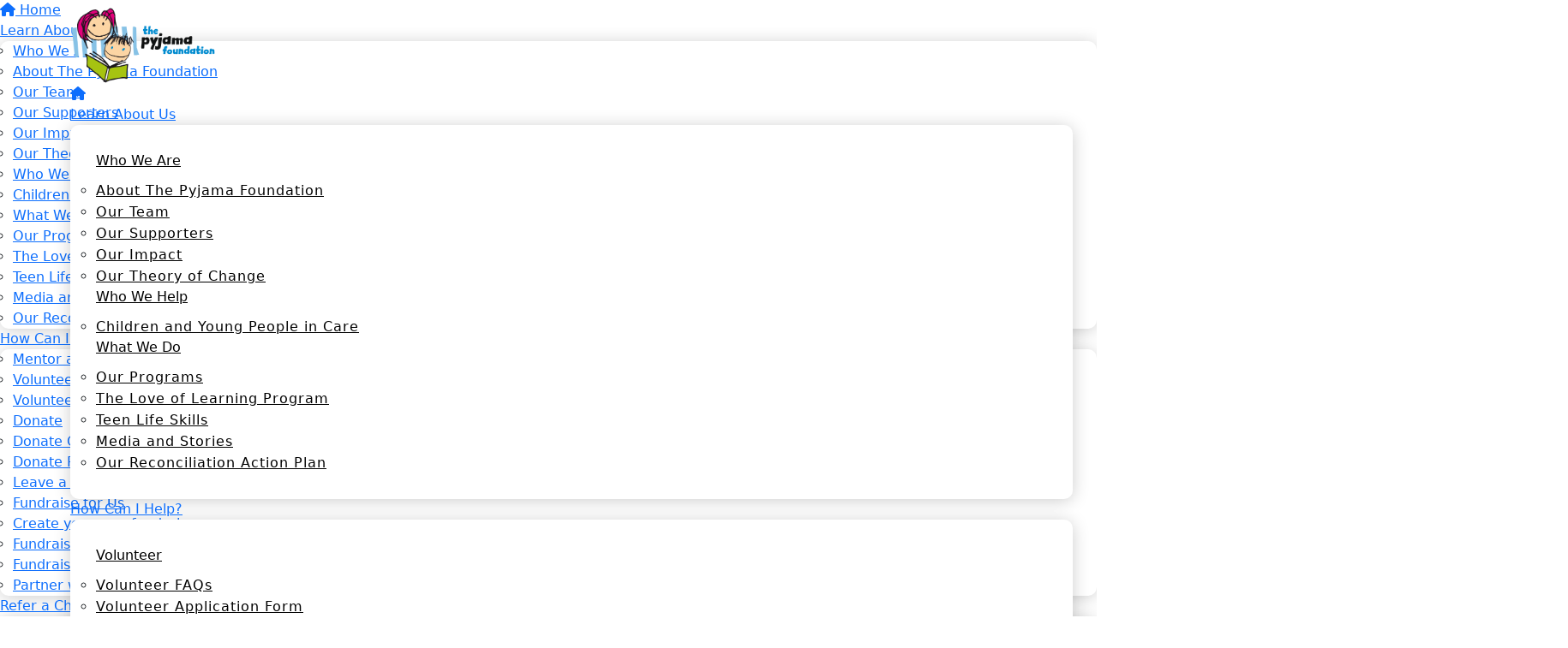

--- FILE ---
content_type: text/html; charset=UTF-8
request_url: https://www.thepyjamafoundation.com/blog/tags/reconciliation+week
body_size: 9166
content:
<!DOCTYPE html>
<!--[if lt IE 7 ]> <html class="no-js ie6" lang="en"> <![endif]-->
<!--[if IE 7 ]>    <html class="no-js ie7" lang="en"> <![endif]-->
<!--[if IE 8 ]>    <html class="no-js ie8" lang="en"> <![endif]-->
<!--[if (gte IE 9)|!(IE)]><!--> <html class="no-js" lang="en"> <!--<![endif]-->
	<head>
		<title>The Pyjama Foundation : Blog</title>
						
		<!--
			
			Funraisin.co
			v4.1
		
		//-->
		
		<meta charset="utf-8">
		
		<meta http-equiv="cleartype" content="on">
		<meta http-equiv="X-UA-Compatible" content="IE=edge,chrome=1">
		
		<meta name="viewport" content="width=device-width, initial-scale=1, user-scalable=no">
	
		<meta name="apple-mobile-web-app-capable" content="yes">
		<meta name="apple-mobile-web-app-status-bar-style" content="black">
		
		
				
				<link rel="shortcut icon" type="image/png" href="https://d16n3xqdl7luvx.cloudfront.net/ldo3mdlmi2wc.png">
      	      	
      	<!-- jquery -->
      	<script src="https://dvtuw1sdeyetv.cloudfront.net/jquery-3.5.1.min.js"></script>
		<script src="https://dvtuw1sdeyetv.cloudfront.net/jquery-migrate-3.3.1.min.js"></script>
		<!-- 
		<style>
			body {visibility:hidden;}
		</style>
		 -->
		<link rel="stylesheet" href="/funraisin/fonts?ver=633">
		
		<link rel="stylesheet" href="https://cdnjs.cloudflare.com/ajax/libs/font-awesome/6.5.1/css/all.min.css">
		<link rel="stylesheet" href="https://dvtuw1sdeyetv.cloudfront.net/fontawesome/6.0/v4-shims.min.css">
		<link rel="stylesheet" href="https://dvtuw1sdeyetv.cloudfront.net/fontawesome/6.0/v5-font-face.min.css">

		<!-- BootStrap -->
					<link rel="stylesheet" href="/funraisin.4.1/css/bootstrap4migrate.css?ver=3.5">
			<script src="/funraisin.4.1/js/bootstrap4migrate.js?ver=3.5"></script>
			<link href="https://dvtuw1sdeyetv.cloudfront.net/bootstrap/5.0.2/css/bootstrap.min.css" rel="stylesheet">
			<link rel="stylesheet" href="https://dvtuw1sdeyetv.cloudfront.net/bootstrap-select/1.14.0/bootstrap-select.min.css">
		
		<link rel="stylesheet" href="https://dvtuw1sdeyetv.cloudfront.net/slimmenu.min.css" type="text/css">
		<link rel="stylesheet" type="text/css" href="https://dvtuw1sdeyetv.cloudfront.net/OwlCarousel2/2.1.6/owl.carousel.min.css">
		<link rel="stylesheet" type="text/css" href="https://dvtuw1sdeyetv.cloudfront.net/owl.carousel/assets/owl.transitions.css">
		<link rel="stylesheet" type="text/css" href="https://dvtuw1sdeyetv.cloudfront.net/slick/slick.css"/>
		<link rel="stylesheet" type="text/css" href="https://dvtuw1sdeyetv.cloudfront.net/slick/slick-theme.css"/>
		<link rel="stylesheet" href="/funraisin.4.1/css/funraisin.4.1.helpers.css?ver=8.4">
		<link rel="stylesheet" href="/funraisin.4.1/css/funraisin.4.1.css?ver=8.8">
		<link rel="stylesheet" href="/funraisin/css?ver=633">
		<link rel="stylesheet" href="/assets/css/site.css?ver=272" type="text/css">
		<link href="https://fonts.googleapis.com/icon?family=Material+Icons" rel="stylesheet">
		<link href="https://fonts.googleapis.com/css?family=Material+Icons|Material+Icons+Outlined|Material+Icons+Two+Tone|Material+Icons+Round|Material+Icons+Sharp|Material+Symbols+Outlined" rel="stylesheet">

				
			
				
		
			
		
				<script>
		if (top.location != self.location) {
	    	top.location = self.location.href;
		}
		</script>
				
				
				
		
		
		<!--[if lt IE 9]>
		<script>
		document.createElement('header');
		document.createElement('nav');
		document.createElement('section');
		document.createElement('article');
		document.createElement('aside');
		document.createElement('footer');
		document.createElement('main');
		document.createElement('video');
		</script>
		<![endif]--> 
		
		
				<!-- Global CSS -->
			<style>

 /*Fundraising Platform Master CSS*/


/*<-------Common Styling------->*/

.image-radius img {
	border-radius: 0px;
}

.box-radius {
	border-radius: 0px;
}

.box-radius-right {
	border-top-right-radius: 0px;
	border-bottom-right-radius: 0px;
}

.box-radius-left {
	border-top-left-radius: 0px;
	border-bottom-left-radius: 0px;
}

.hvr-grow {
	display: inline-block;
	vertical-align: middle;
	transition: 0.1s ease;
	cursor: pointer;
}
  
.hvr-grow:hover {
	transform: scale(1.05, 1.05);
    opacity: 1;
}


/*<-------Buttons------->*/

.btn-black {
	background: #000;
	color: #FFF;
	border: 2px solid #000;
}

.btn-black:hover {
	background: transparent !important;
	color: #000 !important;
	border-color: #000 !important;
}

.btn-black-border {
    background: transparent !important;
	color: #000 !important;
	border-color: #000 !important;
}

.btn-black-border:hover {
	background: #000 !important;
	color: #FFF !important;
	border: 2px solid #000 !important;
}

.btn-white {
	background: #FFF;
	color: #000;
	border: 2px solid #FFF;
	opacity: 1;
}

.btn-white:hover {
	background: transparent !important;
	color: #FFF !important;
	border-color: #FFF;
}


/*<-------Font------->*/

p {
    margin: 10px 0;
}

</style>		
				
				<!-- Global Tracking Code -->
			<!-- Google tag (gtag.js) -->
<script async src="https://www.googletagmanager.com/gtag/js?id=G-ESBGF4VPJS"></script>
<script>
  window.dataLayer = window.dataLayer || [];
  function gtag(){dataLayer.push(arguments);}
  gtag('js', new Date());

  gtag('config', 'G-ESBGF4VPJS');
</script>
<!-- Google tag (gtag.js) -->
<script async src="https://www.googletagmanager.com/gtag/js?id=G-MJ61BY84RT"></script>
<script>
  window.dataLayer = window.dataLayer || [];
  function gtag(){dataLayer.push(arguments);}
  gtag('js', new Date());

  gtag('config', 'G-MJ61BY84RT');
</script>							
				<!-- Global Tag Manager Code -->
			<!-- Google Tag Manager -->
<script>(function(w,d,s,l,i){w[l]=w[l]||[];w[l].push({'gtm.start':
new Date().getTime(),event:'gtm.js'});var f=d.getElementsByTagName(s)[0],
j=d.createElement(s),dl=l!='dataLayer'?'&l='+l:'';j.async=true;j.src=
'https://www.googletagmanager.com/gtm.js?id='+i+dl;f.parentNode.insertBefore(j,f);
})(window,document,'script','dataLayer','GTM-NQQRQC8');</script>
<!-- End Google Tag Manager -->				
				<!-- Global Facebook Pixel Code -->	
			<!-- Meta Pixel Code -->
<script>
!function(f,b,e,v,n,t,s)
{if(f.fbq)return;n=f.fbq=function(){n.callMethod?
n.callMethod.apply(n,arguments):n.queue.push(arguments)};
if(!f._fbq)f._fbq=n;n.push=n;n.loaded=!0;n.version='2.0';
n.queue=[];t=b.createElement(e);t.async=!0;
t.src=v;s=b.getElementsByTagName(e)[0];
s.parentNode.insertBefore(t,s)}(window, document,'script',
'https://connect.facebook.net/en_US/fbevents.js');
fbq('init', '1267808286628619');
fbq('track', 'PageView');
</script>
<noscript><img height="1" width="1" style="display:none"
src="https://www.facebook.com/tr?id=1267808286628619&ev=PageView&noscript=1"
/></noscript>
<!-- End Meta Pixel Code -->				
				
				
				<!-- Global AutoPilot Tracking Code -->	
			<!-- Ortto thepyjamafoundation capture code -->
<script>
    window.ap3c = window.ap3c || {};
    var ap3c = window.ap3c;
    ap3c.cmd = ap3c.cmd || [];
    ap3c.cmd.push(function() {
        ap3c.init('Y5LIlViUOJNoVwR8dGhlcHlqYW1hZm91bmRhdGlvbg', 'https://capture-api-au.ortto.app/');
        ap3c.track({v: 0});
    });
    ap3c.activity = function(act) { ap3c.act = (ap3c.act || []); ap3c.act.push(act); };
    var s, t; s = document.createElement('script'); s.type = 'text/javascript'; s.src = "https://cdnau.net/app.js";
    t = document.getElementsByTagName('script')[0]; t.parentNode.insertBefore(s, t);
</script>				
					
				
				<!-- specific page CSS -->
			<style>
    .content .container {
        padding: 40px 0;
    }
    
    #Listing-Blog .blog-main h1 {
        display: none;
    }
    
    .blogIntro h3 {
        font-weight: 700 !important;
    }
</style>				
				
				
				
				
					
				
				
		<meta property="og:title" content="Blog"/>
    	<meta property="og:type" content="website"/>
    	<meta property="og:url" content="https://www.thepyjamafoundation.com/resources/our-blog"/>
		<meta property="og:image" content=""/>
    	<meta property="og:site_name" content="The Pyjama Foundation"/>   
   		<meta property="og:description" content="" />
   		<meta property="fb:admins" content="651073063" />
   		
   		<meta name="twitter:card" content="summary" />
		<meta name="twitter:site" content="The Pyjama Foundation" />
		<meta name="twitter:title" content="Blog" />
		<meta name="twitter:description" content="" />
		<meta name="twitter:image" content="" />
		<meta name="twitter:url" content="https://www.thepyjamafoundation.com/resources/our-blog" />
		
		<script>
       	$(document).ready(function(){
       		$('#blogs').imagesLoaded(function(){
				$('#blogs').isotope({ layoutMode: 'fitRows' });
			});
		});
		</script>
		
	</head>
	<body class="template-blogs-grid">
	
		
	<!-- Global Tag Manager Code -->
	<!-- Google Tag Manager (noscript) -->
<noscript><iframe src="https://www.googletagmanager.com/ns.html?id=GTM-NQQRQC8"
height="0" width="0" style="display:none;visibility:hidden"></iframe></noscript>
<!-- End Google Tag Manager (noscript) -->

	
	<div class="funraisin-page-left funraisin-header-nav" off-canvas="funraisin-page-left left push">
		<div class="inner">
	
			<nav class="funraisin-primary-nav">
				<ul class="nav navbar-nav" role="navigation">
					<li><a class="text" href="/"><i class="fa fa-home"></i> Home</a></li>
		    	
		    <li class="clear spacer20"></li>
		    				
					
				    								<li class="funraisin-dropdown-nav "><a href="https://www.thepyjamafoundation.com/learn-about-us" target="" rel="no-opener" class="text pf-mobile-menu ">Learn About Us</a><ul class="funraisin-dropdown-menu"><li><a href="/learn-about-us/who-we-are" class="" target="">Who We Are</a></li><li><a href="/learn-about-us/about-the-pyjama-foundation" class="" target="">About The Pyjama Foundation</a></li><li><a href="/learn-about-us/our-team" class="" target="">Our Team</a></li><li><a href="/learn-about-us/our-supporters" class="" target="">Our Supporters</a></li><li><a href="/learn-about-us/our-impact" class="" target="">Our Impact</a></li><li><a href="/learn-about-us/our-theory-of-change" class="" target="">Our Theory of Change</a></li><li><a href="/learn-about-us/who-we-help" class="" target="">Who We Help</a></li><li><a href="/learn-about-us/children-and-young-people-in-care" class="" target="">Children and Young People in Care</a></li><li><a href="/learn-about-us/what-we-do" class="" target="">What We Do</a></li><li><a href="/learn-about-us/our-programs" class="" target="">Our Programs</a></li><li><a href="/learn-about-us/the-love-of-learning-program" class="" target="">The Love of Learning Program</a></li><li><a href="/learn-about-us/teen-life-skills-program" class="" target="">Teen Life Skills Program</a></li><li><a href="/learn-about-us/media-and-stories" class="" target="">Media and Stories</a></li><li><a href="https://www.thepyjamafoundation.com/learn-about-us/our-reflect-rap" class="" target="">Our Reconciliation Action Plan</a></li></ul></li>													<li class="funraisin-dropdown-nav "><a href="https://www.thepyjamafoundation.com/how-can-i-help" target="" rel="no-opener" class="text pf-mobile-menu ">How Can I Help?</a><ul class="funraisin-dropdown-menu"><li><a href="/how-can-i-help/volunteer" class="" target="">Mentor a child in care</a></li><li><a href="/how-can-i-help/volunteer#Volunteer-FAQs" class="" target="">Volunteer FAQs</a></li><li><a href="/how-can-i-help/volunteer-application-form" class="" target="">Volunteer Application Form</a></li><li><a href="/how-can-i-help/donate" class="" target="">Donate</a></li><li><a href="/how-can-i-help/donate-once" class="" target="_blank">Donate Once</a></li><li><a href="/how-can-i-help/donate-regularly" class="" target="_blank">Donate Regularly</a></li><li><a href="/how-can-i-help/leave-a-gift-in-will" class="" target="">Leave a Gift In Will</a></li><li><a href="/how-can-i-help/fundraise-for-us" class="" target="">Fundraise for Us</a></li><li><a href="/how-can-i-help/create-your-own-fundraiser" class="" target="">Create your own fundraiser</a></li><li><a href="/how-can-i-help/fundraise-at-work" class="" target="">Fundraise at Work</a></li><li><a href="/how-can-i-help/fundraise-at-school" class="" target="">Fundraise at School</a></li><li><a href="/how-can-i-help/partner-with-us" class="" target="">Partner with us</a></li></ul></li>													<li class="funraisin-dropdown-nav "><a href="https://www.thepyjamafoundation.com/refer-a-child" target="" rel="no-opener" class="text  ">Refer a Child</a><ul class="funraisin-dropdown-menu"><li><a href="/refer-a-child#Who-is-eligible" class="" target="">Eligibility and process</a></li></ul></li>													<li class="funraisin-dropdown-nav "><a href="https://www.thepyjamafoundation.com/resources" target="" rel="no-opener" class="text  ">Resources</a><ul class="funraisin-dropdown-menu"><li><a href="/resources/resources-for-csos-and-agencies" class="" target="">Resources for CSOs and Agencies</a></li><li><a href="/resources/our-blog" class="" target="">Our Blog</a></li><li><a href="https://fundraise.thepyjamafoundation.com/shop" class="" target="_blank">Our Shop</a></li></ul></li>													<li class="funraisin-dropdown-nav "><a href="https://www.thepyjamafoundation.com/get-in-touch" target="" rel="no-opener" class="text  ">Get In Touch</a><ul class="funraisin-dropdown-menu"><li><a href="https://pyjamafoundation.funraisin.com.au/get-in-touch/" class="" target="">Contact Us</a></li><li><a href="https://www.thepyjamafoundation.com/get-in-touch/faqs" class="" target="">FAQs</a></li><li><a href="https://www.thepyjamafoundation.com/get-in-touch/feedback-and-complaints" class="" target="">Feedback and Complaints</a></li></ul></li>													<li class="pl5 pr5 pt5 pb5"><a href="https://www.thepyjamafoundation.com/how-can-i-help/volunteer" target="" rel="no-opener" class="btn btn-secondary ">Volunteer</a></li>													<li class="pl5 pr5 pt5 pb5"><a href="https://fundraise.thepyjamafoundation.com/donate" target="_blank" rel="no-opener" class="btn btn-primary ">Donate</a></li>											
							</ul>
			</nav>

			
			
		</div>
	</div>

	<div class="funraisin-page-right" off-canvas="funraisin-page-right right push">
		<div class="inner">
	
	<div class="clear height-20"></div>
	<div class="line"></div>
        
	
					<div>
			<div class="col-sm-12 form-group">
				<a class="btn btn-primary btn-block lightbox" href="/login">Login</a>
			</div>
		</div>
						
	
</div>	</div>

	<div class="funraisin-header-wrapper">

		<div class="funraisin-desktop-nav">
			<nav class="funraisin-sticky-nav navbar navbar-fixed-top sticky-hide fixed-top" id="sticky-nav">
	<div class="container ">
		<div class="vertical-align space-between width-full">
			<ul class="nav navbar-nav">
							<li><a href="https://www.thepyjamafoundation.com" target="" rel="no-opener" class="site-logo" title="Logo"><img src="https://d16n3xqdl7luvx.cloudfront.net/f4ryofeopvk0s.png" class="" alt="Logo"/></a></li>							</ul>
				
				<ul class="nav navbar-nav navbar-right">
								<li><a href="https://www.thepyjamafoundation.com" target="" rel="no-opener" class="text  "><i class="fa fa-home"></i></a></li>							<li class="funraisin-dropdown-nav meganav"><a href="https://www.thepyjamafoundation.com/learn-about-us" target="" rel="no-opener" class="text pf-meganav-col-4 pf-bg-menu ">Learn About Us</a><div class="funraisin-dropdown-menu"><div class="col-sm-4"><ul><li><a href="#" target="">[meganav]</a></li></ul></div><div class="col-sm-8 pr0"><div class="col-sm-8"><div class="pf-meganav">
<div class="container">
<div class="row">
<div><a href="/learn-about-us/about-the-pyjama-foundation" class="pf-menu-parent" target="_self">Who We Are</a>
<ul>
<li><a href="/learn-about-us/about-the-pyjama-foundation" class="pf-menu-sub" target="_self">About The Pyjama Foundation</a></li>
<li><a href="/learn-about-us/our-team" class="pf-menu-sub" target="_self">Our Team</a></li>
<li><a href="/learn-about-us/our-supporters" class="pf-menu-sub" target="_self">Our Supporters</a></li>
<li><a href="/learn-about-us/our-impact" class="pf-menu-sub" target="_self">Our Impact</a></li>
<li><a href="/learn-about-us/our-theory-of-change" class="pf-menu-sub" target="_self">Our Theory of Change</a></li>
</ul>
</div>
<div><a href="/learn-about-us/children-and-young-people-in-care" class="pf-menu-parent" target="_self">Who We Help</a>
<ul>
<li><a href="/learn-about-us/children-and-young-people-in-care" class="pf-menu-sub" target="_self">Children and Young People in Care</a></li>
</ul>
</div>
<div><a href="/learn-about-us/our-programs" class="pf-menu-parent" target="_self">What We Do</a>
<ul>
<li><a href="/learn-about-us/our-programs" class="pf-menu-sub" target="_self">Our Programs</a></li>
<li><a href="/learn-about-us/the-love-of-learning-program" class="pf-menu-sub" target="_self">The Love of Learning Program</a></li>
<li><a href="/learn-about-us/teen-life-skills" class="pf-menu-sub" target="_self">Teen Life Skills</a></li>
<li><a href="/learn-about-us/media-and-stories" class="pf-menu-sub" target="_self">Media and Stories</a></li>
<li><a href="/learn-about-us/our-reflect-rap" class="pf-menu-sub" target="_self">Our Reconciliation Action Plan</a></li>
</ul>
</div>
</div>
</div>
</div></div><div class="col-sm-4 pr0"><span class="clear"></span></div></div><div class="clear"></div></div></li>							<li class="funraisin-dropdown-nav meganav"><a href="https://www.thepyjamafoundation.com/how-can-i-help" target="" rel="no-opener" class="text pf-meganav-col-5 pf-bg-menu ">How Can I Help?</a><div class="funraisin-dropdown-menu"><div class="col-sm-4"><ul><li><a href="#" target="">[meganav]</a></li></ul></div><div class="col-sm-8 pr0"><div class="col-sm-8"><div class="pf-meganav">
<div class="container">
<div class="row">
<div><a href="/how-can-i-help/volunteer" class="pf-menu-parent" target="_self">Volunteer</a>
<ul>
<li><a href="/how-can-i-help/volunteer#Volunteer-FAQs" class="pf-menu-sub" target="_self">Volunteer FAQs</a></li>
<li><a href="/how-can-i-help/volunteer#Apply-form" class="pf-menu-sub" target="_self">Volunteer Application Form</a></li>
</ul>
</div>
<div><a href="/how-can-i-help/donate" class="pf-menu-parent" target="_self">Donate</a>
<ul>
<li><a href="https://fundraise.thepyjamafoundation.com/donate" class="pf-menu-sub" target="_blank" rel="noopener noreferrer">Donate Once</a></li>
<li><a href="/how-can-i-help/donate-regularly" class="pf-menu-sub" target="_self">Donate Regularly</a></li>
<li><a href="/how-can-i-help/leave-a-gift-in-will" class="pf-menu-sub" target="_self">Leave a Gift In Will</a></li>
</ul>
</div>
<div><a href="/how-can-i-help/fundraise-for-us" class="pf-menu-parent" target="_self">Fundraise for Us</a>
<ul>
<li><a href="/how-can-i-help/create-your-own-fundraiser" class="pf-menu-sub" target="_self">Create your own fundraiser</a></li>
<li><a href="/how-can-i-help/fundraise-at-work" class="pf-menu-sub" target="_self">Fundraise at Work</a></li>
<li><a href="/how-can-i-help/fundraise-at-school" class="pf-menu-sub" target="_self">Fundraise at School</a></li>
</ul>
</div>
<div><a href="/how-can-i-help/partner-with-us" class="pf-menu-parent" target="_self">Join Us</a>
<ul>
<li><a href="/how-can-i-help/partner-with-us" class="pf-menu-sub" target="_self">Partner with Us</a></li>
<li><a href="/Join-the-team" class="pf-menu-sub" target="_self">Join our Team</a></li>
</ul>
</div>
</div>
</div>
</div></div><div class="col-sm-4 pr0"><span class="clear"></span></div></div><div class="clear"></div></div></li>							<li class="funraisin-dropdown-nav "><a href="https://www.thepyjamafoundation.com/refer-a-child" target="" rel="no-opener" class="text  ">Refer a Child</a><ul class="funraisin-dropdown-menu"><li><a href="/refer-a-child#Who-is-eligible" class="" target="">Eligibility and process</a></li></ul></li>							<li class="funraisin-dropdown-nav "><a href="https://www.thepyjamafoundation.com/resources" target="" rel="no-opener" class="text  ">Resources</a><ul class="funraisin-dropdown-menu"><li><a href="/resources/resources-for-csos-and-agencies" class="" target="">Resources for CSOs and Agencies</a></li><li><a href="/resources/our-blog" class="" target="">Our Blog</a></li><li><a href="https://fundraise.thepyjamafoundation.com/shop" class="" target="_blank">Our Shop</a></li></ul></li>							<li class="funraisin-dropdown-nav "><a href="https://www.thepyjamafoundation.com/get-in-touch" target="" rel="no-opener" class="text  ">Get In Touch</a><ul class="funraisin-dropdown-menu"><li><a href="https://pyjamafoundation.funraisin.com.au/get-in-touch/" class="" target="">Contact Us</a></li><li><a href="https://www.thepyjamafoundation.com/get-in-touch/faqs" class="" target="">FAQs</a></li><li><a href="https://www.thepyjamafoundation.com/get-in-touch/feedback-and-complaints" class="" target="">Feedback and Complaints</a></li></ul></li>						</ul>
		</div>
	</div>
</nav>
<!-- sticky //-->


<div class="funraisin-header-nav navigation-layout-right">
		
			
		<div class="primary-nav-container">
			<div class="container vertical-align">
				<div class="col-sm-3">
					<a href="/home" class="site-logo"><img src="https://d16n3xqdl7luvx.cloudfront.net/1309y627.png" alt="The Pyjama Foundation" /></a>
				</div>
				
				<div class="col-sm-9">
											<div class="row justify-content-end">
							<div class="funraisin-secondary-nav pull-right">
								<ul class="nav navbar-nav">
																	<li class="pl5 pr5 pt5 pb5"><a href="https://www.thepyjamafoundation.com/how-can-i-help/volunteer" target="" rel="no-opener" class="btn btn-secondary ">Volunteer</a></li>																	<li class="pl5 pr5 pt5 pb5"><a href="https://fundraise.thepyjamafoundation.com/christmas-appeal" target="_blank" rel="no-opener" class="btn btn-primary ">Donate</a></li>																</ul>
							</div>
						</div>
										
										<div class="row justify-content-end">
							<nav class="col-auto funraisin-primary-nav pull-right" role="navigation">
								<ul class="nav navbar-nav">
															<li><a href="https://www.thepyjamafoundation.com" target="" rel="no-opener" class="text  "><i class="fa fa-home"></i></a></li>															<li class="funraisin-dropdown-nav meganav"><a href="https://www.thepyjamafoundation.com/learn-about-us" target="" rel="no-opener" class="text pf-meganav-col-4 pf-bg-menu ">Learn About Us</a><div class="funraisin-dropdown-menu"><div class="col-sm-4"><ul><li><a href="#" target="">[meganav]</a></li></ul></div><div class="col-sm-8 pr0"><div class="col-sm-8"><div class="pf-meganav">
<div class="container">
<div class="row">
<div><a href="/learn-about-us/about-the-pyjama-foundation" class="pf-menu-parent" target="_self">Who We Are</a>
<ul>
<li><a href="/learn-about-us/about-the-pyjama-foundation" class="pf-menu-sub" target="_self">About The Pyjama Foundation</a></li>
<li><a href="/learn-about-us/our-team" class="pf-menu-sub" target="_self">Our Team</a></li>
<li><a href="/learn-about-us/our-board" class="pf-menu-sub" target="_self">Our Board</a></li>
<li><a href="/learn-about-us/our-supporters" class="pf-menu-sub" target="_self">Our Supporters</a></li>
<li><a href="/learn-about-us/our-impact" class="pf-menu-sub" target="_self">Our Impact</a></li>
<li><a href="/learn-about-us/our-theory-of-change" class="pf-menu-sub" target="_self">Our Theory of Change</a></li>
</ul>
</div>
<div><a href="/learn-about-us/children-and-young-people-in-care" class="pf-menu-parent" target="_self">Who We Help</a>
<ul>
<li><a href="/learn-about-us/children-and-young-people-in-care" class="pf-menu-sub" target="_self">Children and Young People in Care</a></li>
</ul>
</div>
<div><a href="/learn-about-us/our-programs" class="pf-menu-parent" target="_self">What We Do</a>
<ul>
<li><a href="/learn-about-us/our-programs" class="pf-menu-sub" target="_self">Our Programs</a></li>
<li><a href="/learn-about-us/the-love-of-learning-program" class="pf-menu-sub" target="_self">The Love of Learning Program</a></li>
<li><a href="/learn-about-us/teen-life-skills" class="pf-menu-sub" target="_self">Teen Life Skills</a></li>
<li><a href="/learn-about-us/media-and-stories" class="pf-menu-sub" target="_self">Media and Stories</a></li>
<li><a href="/learn-about-us/our-reflect-rap" class="pf-menu-sub" target="_self">Our Reconciliation Action Plan</a></li>
</ul>
</div>
</div>
</div>
</div></div><div class="col-sm-4 pr0"><span class="clear"></span></div></div><div class="clear"></div></div></li>															<li class="funraisin-dropdown-nav meganav"><a href="https://www.thepyjamafoundation.com/how-can-i-help" target="" rel="no-opener" class="text pf-meganav-col-5 pf-bg-menu ">How Can I Help?</a><div class="funraisin-dropdown-menu"><div class="col-sm-4"><ul><li><a href="#" target="">[meganav]</a></li></ul></div><div class="col-sm-8 pr0"><div class="col-sm-8"><div class="pf-meganav">
<div class="container">
<div class="row">
<div><a href="/how-can-i-help/volunteer" class="pf-menu-parent" target="_self">Volunteer</a>
<ul>
<li><a href="/how-can-i-help/volunteer" class="pf-menu-sub">Volunteer&nbsp;with us</a></li>
<li><a href="/how-can-i-help/volunteer#Apply-form" class="pf-menu-sub" target="_self">Volunteer Application Form</a></li>
<li><a href="/how-can-i-help/volunteer#Volunteer-FAQs" class="pf-menu-sub" target="_self">Volunteer FAQs</a></li>
</ul>
</div>
<div><a href="/how-can-i-help/donate-once" class="pf-menu-parent" target="_self">Donate</a>
<ul>
<li><a href="/how-can-i-help/donate-once" class="pf-menu-sub" target="_blank" rel="noopener noreferrer">Donate Once</a></li>
<li><a href="/how-can-i-help/donate-regularly" class="pf-menu-sub" target="_blank" rel="noopener noreferrer">Donate Regularly</a></li>
<li><a href="/how-can-i-help/leave-a-gift-in-will" class="pf-menu-sub" target="_self">Leave a Gift In Will<br /></a></li>
</ul>
</div>
<div><a href="/how-can-i-help/fundraise-for-us" class="pf-menu-parent" target="_self">Fundraise for Us</a>
<ul>
<li><a href="/how-can-i-help/create-your-own-fundraiser" class="pf-menu-sub" target="_self">Create your own fundraiser</a></li>
<li><a href="/how-can-i-help/fundraise-at-work" class="pf-menu-sub" target="_self">Fundraise at Work</a></li>
<li><a href="/how-can-i-help/fundraise-at-school" class="pf-menu-sub" target="_self">Fundraise at School</a></li>
</ul>
</div>
<div><a href="/how-can-i-help/partner-with-us" class="pf-menu-parent" target="_self">Join Us</a>
<ul>
<li><a href="/how-can-i-help/partner-with-us" class="pf-menu-sub" target="_self">Partner with Us</a></li>
<li><a href="/Join-the-team" class="pf-menu-sub" target="_self">Join our Team</a></li>
</ul>
</div>
</div>
</div>
</div></div><div class="col-sm-4 pr0"><span class="clear"></span></div></div><div class="clear"></div></div></li>															<li class="funraisin-dropdown-nav "><a href="https://www.thepyjamafoundation.com/refer-a-child" target="" rel="no-opener" class="text  ">Refer a Child</a><ul class="funraisin-dropdown-menu"><li><a href="/refer-a-child#Who-is-eligible" class="" target="">Eligibility and process</a></li></ul></li>															<li class="funraisin-dropdown-nav "><a href="https://www.thepyjamafoundation.com/resources" target="" rel="no-opener" class="text  ">Resources</a><ul class="funraisin-dropdown-menu"><li><a href="/resources-for-csos-and-agencies" class="" target="">Resources for CSOs and Agencies</a></li><li><a href="/resources/our-blog" class="" target="">Our Blog</a></li><li><a href="https://fundraise.thepyjamafoundation.com/shop" class="" target="_blank">Our Shop</a></li></ul></li>															<li class="funraisin-dropdown-nav "><a href="https://www.thepyjamafoundation.com/get-in-touch" target="" rel="no-opener" class="text  ">Get In Touch</a><ul class="funraisin-dropdown-menu"><li><a href="https://pyjamafoundation.funraisin.com.au/get-in-touch/" class="" target="">Contact Us</a></li><li><a href="https://www.thepyjamafoundation.com/get-in-touch/faqs" class="" target="">FAQs</a></li><li><a href="https://www.thepyjamafoundation.com/get-in-touch/feedback-and-complaints" class="" target="">Feedback and Complaints</a></li></ul></li>														</ul>
						</nav>
					</div>
									</div>
			</div><!-- container //-->
		</div><!-- primary-nav-container -->
</div><!-- header-navigation //-->
<style>
.site-logo img {width:220px;}

</style>		</div>

		<div class="funraisin-mobile-nav">
			<div class="funraisin-header-nav row vertical-align">
									<div class="col-xs-3">
						<button aria-expanded="false" class="c-hamburger c-hamburger--htx slide-left" aria-label="Main Menu">
				          <span></span>
				        </button>
					</div>
								<div class="col-xs-6  text-center">
											<a href="/home" class="site-logo"><img src="https://d16n3xqdl7luvx.cloudfront.net/1fp4fck8dc2sw04s.png" alt="The Pyjama Foundation" /></a>
									</div>
									<div class="col-xs-3 text-right">
												<a href="#" class="color-primary slide-right m5" aria-label="Open Login Menu"><span style="text-decoration:underline;">Login</span></a>
												<!-- <a href="#" class="color-primary slide-right m5"><i class="fa fa-search fa-2x" aria-hidden="true"></i></a> -->
						<button class="right-close slide-right right" aria-label="Close">
				          <span></span>
				        </button>
					</div>
							</div>
		</div>

		
			<div class="vertical-align-container">
	<div class="funraisin-header header-hero hero-text-left width-full vertical-align-middle">
		<div class="container">
			
						
			<div class="height-full width-full">
				<div class="vertical-align-middle width-full">
					
											<div class="col-md-12 header-text">
							<h1><span style="color: #263548;">News</span></h1>						</div>
										
									</div>
			</div>
					</div>	
	</div>
</div>
	
	<style>
			.funraisin-header { background-color: #f6f6f6;}
		.funraisin-header { min-height: 400px;}			.funraisin-header { background-image: url('https://dkuwduc207xyy.cloudfront.net/4emw3owduvr.jpg');background-size:cover;background-repeat:no-repeat;background-position:center center;}
					.funraisin-header:before {content: '';left: 0;width: 100%;height: 100%;display: block;background-color:;opacity:0;position: absolute;top: 0;}
					</style>

	<script>
		$(document).ready(function(){
					});
	</script>
		
		
	</div><!-- funraising header wrapper -->
		
		<main id="content-main">
			
										
			
			
			<div class="content" id="Listing-Blog">
				<div class="container">
				
					<div class=" blog-main">

						
						
								
						<h1><span>Recent</span> Articles</h1>

						<div class="blogItems" id="blogs" style="position:relative;min-height:500px;">
															<a class="col-sm-3 col-xs-12" href="/blog/reconciliation-week-resources">
									<div class="blogItem" data-rel="0" data-id="51" data-filter-class='["","Reconciliation Week","Resources","First Nations","Book Recommendation","Crafts","Colouring","Videos","Reconciliation Week","Reconciliation Week Resources","First nation resources","first nation book recommendations","first nation childrens activities","reconciliation week kids activities","educating kids about reconciliation week","learn reconciliation week with kids","reconciliation week conversation starter for kids","teen reconciliation week resource","Indigenous books for kids","reconciliation week activities for kids","reconciliation week resources for teens"]'>
																					<img src="https://d16n3xqdl7luvx.cloudfront.net/10gfpbt0qvkgc8.png" border="0" alt="" width="225" />
																				<div class="blogIntro">
											<h3>Bridging Now to Next: National Reconcili...</h3>
											<div class="author"></div>
		
											<div class="blogBottom">
												<div class="date">Tuesday, 20th May 25</div>
											</div>
											<div class="clear"></div>
										</div>
									</div>
								</a>
																<a class="col-sm-3 col-xs-12" href="/blog/now-more-than-ever">
									<div class="blogItem" data-rel="0" data-id="22" data-filter-class='["","National Reconciliation Week","Reconciliation Week","Reconciliation Week resources for children","Reconciliation week resources for kids","Now More Than Ever","Books for children","Diversity and inclusion","celebrate diversity","First nations resources","first nations books","first nations children"]'>
																					<img src="https://d16n3xqdl7luvx.cloudfront.net/1ncwxhgfdsv4cc88.png" border="0" alt="" width="225" />
																				<div class="blogIntro">
											<h3>Now More Than Ever: Resources to reflect...</h3>
											<div class="author"></div>
		
											<div class="blogBottom">
												<div class="date">Friday, 24th May 24</div>
											</div>
											<div class="clear"></div>
										</div>
									</div>
								</a>
															<div class="clear"></div>
						</div>
								

												<div class="height-40"></div>
						
						<div class="bb-light-grey"></div>
						
						<div class="pb40 pt40">
							<div id="paginate" class="row">
								<div class="col-sm-3 text-left">
																	</div>
								<div class="col-sm-6">
									<div class="share-page-icons text-center">
										<a href="https://www.facebook.com/sharer/sharer.php?u=https://www.thepyjamafoundation.com/blog" target="_blank" class="btn-facebook share-facebook btn-social mr10"><i class="fa fa-facebook"></i></a>
										<a href="https://twitter.com/intent/tweet?url=https://www.thepyjamafoundation.com/blog" target="_blank" class="btn-twitter share-twitter btn-social mr10"><i class="fa fa-twitter"></i></a>
										<a href="mailto:?subject=The Pyjama Foundation&body=https://www.thepyjamafoundation.com/blog" class="btn-social btn-black share-email mr10"><i class="fa fa-envelope"></i></a>
										<a href="http://www.linkedin.com/shareArticle?mini=true&url=https://www.thepyjamafoundation.com/blog" target="_blank" class="btn-linkedin btn-social share-linkedin"><i class="fa fa-linkedin"></i></a>
									</div>
								</div>
								<div class="col-sm-3 text-right">
																	</div>
							</div>
						</div>
						
						<div class="bb-light-grey"></div>
						
						<div class="height-40"></div>
																
					</div> <!-- end Blog main -->
				
					           		 	
           		 </div><!-- container -->
			</div> <!-- end content -->
		</main>	
			
			
				
					
			<footer id="Footer" class="funraisin-footer PF-footer">
    <div class="container">
        <div class="row">
            <div class="col-md-4 col-sm-12 col-xs-12 PF-info mb20">
                <h4>Contact us</h4>
                <p>
                    The Pyjama Foundation<br/>
                    Unit 1 43-49 Sandgate Road, Albion 4010 <br/>
                    P:<a href="tel:0732568802" target="_blank"> (07) 3256 8802</a><br/>
                    E:<a href="mailto:admin@thepyjamafoundation.com" target="_blank"> admin@thepyjamafoundation.com</a>
                
                </p>
            </div>
            
            <div class="col-md-4 col-sm-12 col-xs-12 PF-social mb20">
                <h4>Connect with us</h4>
                <div class="PF-social-icon">
                    <a href="https://www.instagram.com/thepyjamafoundation/" target="_blank"><i class="fa fa-instagram"></i></a>
                    <a href="https://www.facebook.com/pyjamafoundation/" target="_blank"><i class="fa fa-facebook"></i></a>
                    <a href="https://thepyjamafoundation.com/" target="_blank"><i class="fa fa-globe"></i></a>
                    <a href="https://au.linkedin.com/company/the-pyjama-foundation" target="_blank"><i class="fa fa-linkedin"></i></a>
                </div>
            </div>
            
            <div class="col-md-4 col-sm-12 col-xs-12 PF-subscribe mb20">
                <h4>Get the latest news</h4>                                      
                <p class="hidden">Mailchimp embed here</p>
		<div class="lump_buttons vertical-align" style="0 auto"><a style="" href="https://www.tfaforms.com/5129569" target="_blank" class="btn mt5 mb5  btn-block btn-white undefined undefined">Subscribe</a></div></div>

    
<style>

    #Footer {
    	border-top: 0;
    }
    
    #Footer .site-logo img {
    	display: none;
    }
</style>
</footer>			
				
		<!-- <div class="height-50"></div> -->
		
		<div id="Footer" class="funraisin-footer">
						<div class="container">
				<div class="footer-content-left col-md-10">
					<div class="footer-links">
								
												<div class="clear"></div>
					</div>
				</div>
				<div class="footer-content-right col-md-2 col-sm-12 pull-right text-right">
					<a href="/home" class="site-logo"><img src="https://d16n3xqdl7luvx.cloudfront.net/1309y627.png" alt="The Pyjama Foundation" class="img-responsive center-block" title="The Pyjama Foundation"/></a>
				</div>
			</div><!-- cotainer -->
						
			<div class="funraisin-footer-legals">
				<div class="container">
					<div class="row">
						<div class="col-md-10">
															<p><img src="https://www.thepyjamafoundation.com/getasset/BBQ1KJ" alt="" width="80" height="67" /></p>
<p><span style="font-size: 16px;">The Pyjama Foundation acknowledges Aboriginal and Torres Strait Islander people as the traditional custodians of the land across Australia. <br />We pay our respects to Ancestors and their descendants who maintain a deep cultural and spiritual connection to the land, seas, and community. We also recognise and honour the invaluable Indigenous knowledges and contributions of all Aboriginal and Torres Strait Islander people. The Pyjama Foundation is dedicated to collaborating with Indigenous communities to build a positive future, as outlined in our <a class="" href="https://www.thepyjamafoundation.com/learn-about-us/our-reflect-rap" target="_blank" rel="noopener noreferrer">Reconciliation Action Plan.</a></span></p>
<p>&nbsp;</p>
<p><span style="font-size: 16px;"><strong>Copyright 2025. The Pyjama Foundation | ABN: 43 111 196 742. All rights reserved.&nbsp;<br />All donations over $2 are tax deductible.</strong></span></p>
<p><span><strong><a href="/getasset/6DMDHR" target="_blank" rel="noopener noreferrer">Our Privacy Policy</a> | <a href="https://www.thepyjamafoundation.com/getasset/6SWIC4" target="_blank" class="" rel="noopener noreferrer">Our Terms and Conditions</a> </strong></span></p>													</div>
						<div class="col-md-2 pull-right text-right">
							<a href="http://www.funraisin.co?utm_medium=customer&utm_source=The+Pyjama+Foundation" target="_blank"><img src="https://d16n3xqdl7luvx.cloudfront.net/22po916s86lccgk8.svg" alt="Funraisin - Modern nonprofit fundraising software to manage your brand site and run your peer to peer online fundraising" class="img-responsive center-block" /></a>
						</div>
					</div>
				</div><!-- container -->
			</div>
		</div>
		
	
		<div id="popup"></div>
		<div id="LightboxPanel"></div>
		<div class="trigger"></div>
		<svg version="1.1" id="tick" xmlns="http://www.w3.org/2000/svg" xmlns:xlink="http://www.w3.org/1999/xlink" x="0px" y="0px"
			 viewBox="0 0 37 37" style="enable-background:new 0 0 37 37;" xml:space="preserve">
		<path class="circ path" style="fill:none;stroke-width:3;stroke-linejoin:round;stroke-miterlimit:10;" d="
			M30.5,6.5L30.5,6.5c6.6,6.6,6.6,17.4,0,24l0,0c-6.6,6.6-17.4,6.6-24,0l0,0c-6.6-6.6-6.6-17.4,0-24l0,0C13.1-0.2,23.9-0.2,30.5,6.5z"
			/>
		<polyline class="tick path" style="fill:none;stroke-width:3;stroke-linejoin:round;stroke-miterlimit:10;" points="
			11.6,20 15.9,24.2 26.4,13.8 "/>
		</svg>
		<div id="dialogue" title="Error!"></div>
				
					
			<link rel="stylesheet" href="https://dvtuw1sdeyetv.cloudfront.net/jquery.ui/1.12.1/jquery-ui.min.css">

			<script src="https://dvtuw1sdeyetv.cloudfront.net/jquery.ui/1.13.2/jquery-ui.min.js" type="text/javascript"></script>
			
							<script src="https://dvtuw1sdeyetv.cloudfront.net/bootstrap/5.0.2/js/bootstrap.bundle.min.js"></script>
				<script src="https://dvtuw1sdeyetv.cloudfront.net/bootstrap-select/1.14.0/bootstrap-select.min.js"></script>
				<script>
					$.fn.selectpicker.Constructor.DEFAULTS.style = '';
					$.fn.selectpicker.Constructor.DEFAULTS.styleBase = 'form-control';
				</script>
			
			<!-- validation -->
			<script src="https://dvtuw1sdeyetv.cloudfront.net/jquery.validation/1.19.5/jquery.validate.min.js" type="text/javascript"></script>
			<script src="https://dvtuw1sdeyetv.cloudfront.net/jquery.validation/1.19.5/additional-methods.min.js" type="text/javascript"></script>
									
			<script src="https://dvtuw1sdeyetv.cloudfront.net/jquery.slimmenu.min.js" type="text/javascript"></script>
			<script src="https://dvtuw1sdeyetv.cloudfront.net/OwlCarousel2/2.1.6/owl.carousel.min.js" type="text/javascript"></script>
			<script src="https://dvtuw1sdeyetv.cloudfront.net/slick-carousel/1.9.0/slick.min.js" type="text/javascript"></script>
			
			<!-- other -->
			<script src="https://dvtuw1sdeyetv.cloudfront.net/wow/1.1.2/wow.min.js" type="text/javascript"></script>
			<script src="https://dvtuw1sdeyetv.cloudfront.net/jquery.maskedinput.min.js" type="text/javascript"></script>
			<script src="https://dvtuw1sdeyetv.cloudfront.net/jquery.fine-uploader/jquery.fine-uploader-5.6.min.js" type="text/javascript"></script>
			<script src="https://dvtuw1sdeyetv.cloudfront.net/parallax.js" type="text/javascript"></script>
			<script src="https://dvtuw1sdeyetv.cloudfront.net/jquery-circle-progress-master/dist/circle-progress.min.js" type="text/javascript"></script>
			<script src="https://dvtuw1sdeyetv.cloudfront.net/jquery.vide.js" type="text/javascript"></script>
			<script src="https://dvtuw1sdeyetv.cloudfront.net/isotope.js" type="text/javascript"></script>
			
			<!-- Funraisin.4.1 -->
			<script src="/funraisin.4.1/js/funraisin.4.1.js?ver=3.72" type="text/javascript"></script>
			
			<!-- google maps -->
			<script type="text/javascript" src="//maps.googleapis.com/maps/api/js?key=AIzaSyD3EHXV7Q3JwlOPS5QPqcbFFbuNs0cMLsg&amp;libraries=places&callback=Function.prototype" type="text/javascript"></script>
			<script src="https://dvtuw1sdeyetv.cloudfront.net/jquery.geocomplete.min.js" type="text/javascript"></script>
			
			<!-- Developer -->
			<script src="/assets/js/site.js?ver=" type="text/javascript"></script>
			
			<style>
				body {visibility:visible;}
			</style>

				
		
	<!-- fancy box //-->
	<link href="https://dvtuw1sdeyetv.cloudfront.net/fancybox/jquery.fancybox.css?v=2.1.5" rel="stylesheet" />
	<script src="https://dvtuw1sdeyetv.cloudfront.net/fancybox/jquery.fancybox.pack.js?v=2.1.5" type="text/javascript"></script>
	<script src="https://dvtuw1sdeyetv.cloudfront.net/fancybox/helpers/jquery.fancybox-media.js?v=1.0.6" type="text/javascript"></script>

	<link href="https://fonts.googleapis.com/icon?family=Material+Icons" rel="stylesheet">
	<link href="https://fonts.googleapis.com/css?family=Material+Icons|Material+Icons+Outlined|Material+Icons+Two+Tone|Material+Icons+Round|Material+Icons+Sharp" rel="stylesheet">
	
	<!-- wookmark -->
	<script src="https://dvtuw1sdeyetv.cloudfront.net/imagesloaded.pkgd.min.js"></script>
	<script src="https://dvtuw1sdeyetv.cloudfront.net/jquery.wookmark.min.js" type="text/javascript"></script>
	
	<!-- credit card -->
	<script src="https://dvtuw1sdeyetv.cloudfront.net/jquery.creditCardValidator.min.js"></script>
	
	<!-- cropper -->
	<link  href="https://dvtuw1sdeyetv.cloudfront.net/plugins/cropper/cropper.min.css" rel="stylesheet">
	<script src="https://dvtuw1sdeyetv.cloudfront.net/plugins/cropper/cropper.min.js" type="text/javascript"></script>
	
	<!-- bootstrap switch -->
	<link rel="stylesheet" href="https://dvtuw1sdeyetv.cloudfront.net/plugins/bootstrap-switch/bootstrap-switch.min.css">
	<script src="https://dvtuw1sdeyetv.cloudfront.net/plugins/bootstrap-switch/bootstrap-switch.min.js" type="text/javascript"></script>
	
	<!-- cropit -->
	<script src="https://dvtuw1sdeyetv.cloudfront.net/exif.js" type="text/javascript"></script>
	<script src="https://dvtuw1sdeyetv.cloudfront.net/cropit/jquery.cropit.js" type="text/javascript"></script>
	
	<!-- tooltips -->
	<script src="https://dvtuw1sdeyetv.cloudfront.net/Tooltip/Tooltip.js" type="text/javascript"></script>
	
	<script src="https://dvtuw1sdeyetv.cloudfront.net/party.min.js"></script>
	
	<!-- dialogue -->
		<link href="https://dvtuw1sdeyetv.cloudfront.net/bootstrap4-dialog/bootstrap-dialog.min.css" rel="stylesheet" type="text/css" />
	<script src="https://dvtuw1sdeyetv.cloudfront.net/modal.min.js"></script>
	
	<script src="https://dvtuw1sdeyetv.cloudfront.net/html2canvas.min.js"></script>
	
	
	<script src="https://dvtuw1sdeyetv.cloudfront.net/jquery.matchHeight.js" type="text/javascript"></script>
	<script src="https://dvtuw1sdeyetv.cloudfront.net/jquery.simplePagination.js" type="text/javascript"></script>
	<script src="https://dvtuw1sdeyetv.cloudfront.net/css-element-queries/ResizeSensor.min.js"></script>
	<link rel="stylesheet" href="https://dvtuw1sdeyetv.cloudfront.net/animate.css/3.5.2/animate.min.css">

	
		
			
		
				
		
				
				
				
				
						
	</body>
</html>

--- FILE ---
content_type: text/css
request_url: https://www.thepyjamafoundation.com/assets/css/site.css?ver=272
body_size: 2924
content:
/*CSS*/

/*Hero*/
.pf-hero, .funraisin-header {
    position: relative;
}

body:not(.funraisin-body-admin) .pf-hero, .funraisin-header {
    overflow-x: clip;
}

.pf-hero:before, .funraisin-header:before {
    content: '';
    position: absolute;
    top: -2px;
    left: 0;
    background: url('https://d16n3xqdl7luvx.cloudfront.net/9e2effff1aa696a34bf44a651686b35b.svg');
    background-size: cover;
    background-repeat: no-repeat;
    background-position: top center;
    width: 100%;
    height: 45px;
    z-index: 1;
}

.pf-hero:after, .funraisin-header:after {
    content: '';
    position: absolute;
    bottom: -2px;
    left: 0;
    background: url('https://d16n3xqdl7luvx.cloudfront.net/d20012eebd74709e1796fefb59526310.svg');
    background-size: cover;
    background-repeat: no-repeat;
    background-position: bottom center;
    width: 100%;
    height: 92px;
    z-index: 2;
}

.pf-hero .container, .funraisin-header .container {
    position: relative;
    z-index: 5;
}

.pf-overlap-scale {
    position: relative;
}    

.pf-overlap-scale > .lump-1image {
    position: relative;
    width: 120%;
}

.pf-hero:has(.pf-overlap-top):after {
    z-index: 6;
}

@media (min-width: 768px) and (max-width: 1024px) {
    .pf-hero:before, .funraisin-header:before {
        top: -2px;
        height: 20px;
    }

    .pf-hero:after, .funraisin-header:after {
        bottom: -2px;
        height: 40px;
    }    
}


@media (max-width: 767px) {
    .pf-hero:before, .funraisin-header:before {
        top: -2px;
        height: 10px;
    }

    .pf-hero:after, .funraisin-header:after {
        bottom: -2px;
        height: 20px;
    }    
}

@media (min-width: 553px) and (max-width: 767px) {
    .pf-hero:before, .funraisin-header:before,
    .pf-hero:after, .funraisin-header:after {
        width: 110%;
        left: -15px;
        right: -15px;
    }
}


.pf-hero-text > .lump-1col > * span {
    position: relative;
}

.pf-hero-text > .lump-1col > * span:after {
    content: '';
    position: absolute;
    width: 100%;
    height: 20px;
    background: url('https://d16n3xqdl7luvx.cloudfront.net/38df78e8f67f64476d6f1e457e91696b.svg');
    background-size: contain;
    background-repeat: no-repeat;
    left: 0;
    bottom: -20%;
}

/*Footer*/
.PF-footer {
    position: relative;
    overflow-x: clip;
}

.PF-footer:before {
    content: '';
    position: absolute;
    top: -60px;
    left: 0;
    background: url('https://d16n3xqdl7luvx.cloudfront.net/10fdb3616629229ca9428d1194c332db.svg');
    background-size: cover;
    background-repeat: no-repeat;
    background-position: top center;
    width: 100%;
    height: 66px;
    z-index: 1;
}

.PF-footer h4 {
    margin-bottom: 24px;
}

.PF-footer .PF-info a {
    text-decoration: underline;
    text-decoration-color: #ffffff7a;
    text-underline-offset: 4px;
    transition: all 250ms ease-in;
}

.PF-footer .PF-info a:hover {
    text-decoration-color: #fff;
}

.PF-social {
    text-align: center;
}

.PF-social-icon {
    display: flex;
    justify-content: center;
    gap: 10px;
}

.PF-social-icon .fa {
    font-size: 20px;
}

.PF-social-icon a {
    width: 42px;
    height: 42px;
    border-radius: 100em;
    background: #fff;
    color: #00a3df;
    display: flex;
    align-items: center;
    justify-content: center;
    transition: all 250ms ease-in-out;
}

.PF-social-icon a:hover {
    transform: translateY(-4px);
}

@media (max-width: 767px) {
    .PF-info, .PF-social, .PF-subscribe {
        text-align: center;
    }

    .PF-footer:before {
        top: -30px;
        height: 33px;
    }    
    
    .funraisin-footer-legals > .container {
        flex-direction: column;
    }
    
    .funraisin-footer-legals > .container > div {
        width: 100%;
    }
    
    .funraisin-footer-legals {
        text-align: center;
    }
    
}

/*Navigation*/
#sticky-nav .site-logo img {
    width: 170px;
}

.funraisin-sticky-nav.sticky {
    border-bottom: 0 !important;
}

.funraisin-sticky-nav.sticky {
    box-shadow: 0px 4px 20px #0000000f;
}


#sticky-nav .funraisin-dropdown-menu > li:first-child a {
    padding-top: 30px;
}

#sticky-nav .funraisin-dropdown-menu > li:last-child a {
    padding-bottom: 30px;
}

#sticky-nav .funraisin-dropdown-menu li a {
    color: #000;
    font-weight: 400;
    padding: 15px 30px;
    letter-spacing: 1px;
}

#sticky-nav .funraisin-dropdown-menu li a:hover {
    color: #00a3df;
}

#sticky-nav li a.site-logo {
    padding-top: 5px;
    padding-bottom: 5px;
}

.funraisin-primary-nav .funraisin-dropdown-nav > .funraisin-dropdown-menu > li:first-child a {
    padding-top: 30px;
}

.funraisin-primary-nav .funraisin-dropdown-nav > .funraisin-dropdown-menu > li:last-child a {
    padding-bottom: 30px;
}

.funraisin-dropdown-nav .funraisin-dropdown-menu {
    box-shadow: 0 2px 20px rgb(0 0 0 / 20%);
    border-radius: 10px;
}

/*Meganav*/
.meganav .funraisin-dropdown-menu a, 
.activemeganav .funraisin-dropdown-menu a {
    background: transparent !important;
}

#Who-is-eligible {
    scroll-margin-top: 140px;
}

.funraisin-dropdown-nav.meganav:hover .funraisin-dropdown-menu, 
.funraisin-dropdown-nav.activemeganav:hover .funraisin-dropdown-menu {
    border-top: 0;
}

.meganav .funraisin-dropdown-menu > .col-sm-4, .meganav .funraisin-dropdown-menu > .col-sm-8 > .col-sm-4, 
.activemeganav .funraisin-dropdown-menu > .col-sm-4, .activemeganav .funraisin-dropdown-menu > .col-sm-8 > .col-sm-4{
    display: none;
}

.meganav ul, 
.activemeganav ul {
    padding-inline-start: 15px;
}

.meganav .funraisin-dropdown-menu, 
.activemeganav .funraisin-dropdown-menu {
    background: #fff;
}

.meganav .funraisin-dropdown-menu,
.activemeganav .funraisin-dropdown-menu {
    min-width: 1170px;
    width: 100% !important;
}

#sticky-nav .meganav .funraisin-dropdown-menu, 
#sticky-nav .activemeganav .funraisin-dropdown-menu {
    max-width: 1170px;
    width: 100% !important;
}

#sticky-nav .navbar-right {
    position: relative;
}

.funraisin-dropdown-nav.activemeganav {
    position: static;
}

.funraisin-dropdown-nav.meganav .funraisin-dropdown-menu, 
.funraisin-dropdown-nav.activemeganav .funraisin-dropdown-menu {
    right: 0 !important;
    left: auto !important;
}

.meganav .funraisin-dropdown-menu > .col-sm-8, .meganav .funraisin-dropdown-menu > .col-sm-8 > .col-sm-8,
.activemeganav .funraisin-dropdown-menu > .col-sm-8, .activemeganav .funraisin-dropdown-menu > .col-sm-8 > .col-sm-8{
    width: 100%;
}

.meganav .funraisin-dropdown-menu > .col-sm-8, 
.activemeganav .funraisin-dropdown-menu > .col-sm-8 {
    padding-left: 0;
}

.meganav .funraisin-dropdown-menu > .col-sm-8 > .col-sm-8, 
.activemeganav .funraisin-dropdown-menu > .col-sm-8 > .col-sm-8 {
    padding: 30px 15px;
}

.meganav .funraisin-dropdown-menu .container, 
.activemeganav .funraisin-dropdown-menu .container {
    padding-left: 0;
    padding-right: 0;
}

.meganav .pf-meganav .row > *,
.activemeganav .pf-meganav .row > * {
    display: flex;
    flex-direction: column;
}

.meganav:has(.pf-meganav-col-2) .pf-meganav .row, 
.activemeganav:has(.pf-meganav-col-2) .pf-meganav .row {
    display: grid;
    grid-template-columns: repeat(2, 1fr);
}

.meganav:has(.pf-meganav-col-3) .pf-meganav .row, 
.activemeganav:has(.pf-meganav-col-3) .pf-meganav .row {
    display: grid;
    grid-template-columns: repeat(3, 1fr);
}

.meganav:has(.pf-meganav-col-4) .pf-meganav .row,
.activemeganav:has(.pf-meganav-col-4) .pf-meganav .row {
    display: grid;
    grid-template-columns: repeat(4, 1fr);
}

.meganav:has(.pf-meganav-col-5) .pf-meganav .row,
.activemeganav:has(.pf-meganav-col-5) .pf-meganav .row {
    display: grid;
    grid-template-columns: repeat(5, 1fr);
}

.meganav .pf-meganav a.pf-menu-parent,
.activemeganav .pf-meganav a.pf-menu-parent {
    margin-bottom: 10px;
    padding-left: 15px !important;
}

.meganav .pf-meganav a.pf-menu-parent,
.activemeganav .pf-meganav a.pf-menu-parent {
    color: #000;
}

.meganav .pf-meganav a.pf-menu-parent:hover,
.activemeganav .pf-meganav a.pf-menu-parent:hover {
    color: #00a3df;
}

.meganav .pf-meganav a.pf-menu-sub,
.activemeganav .pf-meganav a.pf-menu-sub {
    padding: 0 0 20px 0 !important;
    line-height: 160%;
}

.meganav:has(.pf-meganav-col-5.pf-bg-menu) .funraisin-dropdown-menu,
.activemeganav:has(.pf-meganav-col-5.pf-bg-menu) .funraisin-dropdown-menu {
    background-image: url(https://d16n3xqdl7luvx.cloudfront.net/ee262664a26b3a54d449a00605cc6586.jpg);
    background-repeat: no-repeat;
    background-size: cover;
    background-position: right bottom;
}

.meganav:has(.pf-meganav-col-4.pf-bg-menu) .funraisin-dropdown-menu,
.activemeganav:has(.pf-meganav-col-4.pf-bg-menu) .funraisin-dropdown-menu {
    background-image: url(https://d16n3xqdl7luvx.cloudfront.net/341e058dfcfa8b0b343a8ba7c48af630.jpg);
    background-repeat: no-repeat;
    background-size: cover;
    background-position: right bottom;
}

/*Login*/
.LoggedInNavOptions #accordion > .panel {
    border: 0;
}

.LoggedInNavOptions #accordion .userMenu > li a {
    font-weight: 400;
    color: #000;
    padding: 10px 0 10px 20px;
    font-size: 1em;
}

.LoggedInNavOptions #accordion .userMenu > li a:last-child {
    padding-bottom: 20px;
}

.LoggedInNavOptions #accordion .userMenu > li a:hover {
    color: #2ba3e0;
}

/*Profile Page*/
.template-login-dashboard #Donations {
    padding-bottom: 80px;
}

#template-profile .tab-content, .template-login-dashboard #RegistrationForm, .template-event-register #content-main .content, .template-register #content-main .content {
    margin-bottom: 80px;
}

#popup .fa-link {
    color: #fff;
}


/*Text Decoration - Empha */
.pf-text-decoration > .lump-1col > * span {
    position: relative;
}

.pf-text-decoration > .lump-1col > * span.empha-blue:after {
    content: '';
    background: url('https://d16n3xqdl7luvx.cloudfront.net/d03f8440b401aa60b9f2b299e9e26fcb.png');
    background-size: contain;
    background-repeat: no-repeat;
    position: absolute;
    right: -70px;
    top: -40px;
    width: 120px;
    height: 120px;
}

.pf-text-decoration > .lump-1col > * span.empha-green:after {
    content: '';
    background: url('https://d16n3xqdl7luvx.cloudfront.net/79e69005bf8da80d89160809f30c54e0.png');
    background-size: contain;
    background-repeat: no-repeat;
    position: absolute;
    right: -70px;
    top: -40px;
    width: 120px;
    height: 120px;
}

.pf-text-decoration > .lump-1col > * span.empha-pink:after {
    content: '';
    background: url('https://d16n3xqdl7luvx.cloudfront.net/aaa85291a32a700e292d92769ff9dd60.png');
    background-size: contain;
    background-repeat: no-repeat;
    position: absolute;
    right: -70px;
    top: -40px;
    width: 120px;
    height: 120px;
}

/*Image decoration*/
.pf-img-decoration {
    position: relative;
    overflow-x: clip;
}

.pf-img-decoration .pf-img-dec-left {
    position: absolute;
    width: 1400px;
    margin: 0 auto !important;
    top: -40px;
    z-index: 1;
}

.pf-img-decoration .pf-img-dec-right {
    position: absolute;
    width: 1400px;
    margin: 0 auto !important;
    top: -40px;
    z-index: 1;
}

.pf-inline-decoration {
    position: relative;
}

.pf-inline-decoration .pf-inline-dec-img {
    position: absolute;
    left: -20%;
    bottom: -5%;
}

@media (max-width: 767px) {
  .pf-img-dec-left img, .pf-img-dec-right img, .pf-inline-dec-img img {
      width: 120px;
  }  
}

/*Mobile Nav*/
.funraisin-page-left .funraisin-primary-nav ul.funraisin-dropdown-menu {
    padding-inline-start: 15px;
}

.funraisin-page-left .funraisin-primary-nav .funraisin-dropdown-nav > a {
    display: flex;
    justify-content: space-between;
}

.funraisin-page-left .funraisin-dropdown-nav:has(.pf-mobile-menu) li a[href="/how-can-i-help/volunteer"], 
.funraisin-page-left .funraisin-dropdown-nav:has(.pf-mobile-menu) li a[href="/how-can-i-help/donate"],
.funraisin-page-left .funraisin-dropdown-nav:has(.pf-mobile-menu) li a[href="/how-can-i-help/fundraise-for-us"], 
.funraisin-page-left .funraisin-dropdown-nav:has(.pf-mobile-menu) li a[href="/how-can-i-help/partner-with-us"],
.funraisin-page-left .funraisin-dropdown-nav:has(.pf-mobile-menu) li a[href="/learn-about-us/who-we-are"],
.funraisin-page-left .funraisin-dropdown-nav:has(.pf-mobile-menu) li a[href="/learn-about-us/who-we-help"],
.funraisin-page-left .funraisin-dropdown-nav:has(.pf-mobile-menu) li a[href="/learn-about-us/what-we-do"] {
    font-weight: 700;
    margin-left: -15px;
}

/*Blockquote*/
.lump-1col blockquote.pf-green {
    color: #9cc83f;
    font-weight: 700;
    border-left: 4px solid;
    padding-left: 20px;
}

.lump-1col blockquote.pf-blue {
    color: #00a3df;
    font-weight: 700;
    border-left: 4px solid;
    padding-left: 20px;
}

.lump-1col blockquote.pf-pink {
    color: #EE58A0;
    font-weight: 700;
    border-left: 4px solid;
    padding-left: 20px;
}

/*Spaced // Equally button position*/
.pf-spaced > .lump-container {
    flex-direction: column;
    justify-content: space-between !important;
}

.pf-spaced > .lump-container .lump[data-type="1col"] {
    margin-bottom: auto !important;
}

@media (max-width: 767px) {
    .pf-spaced > .lump-container {
        flex-direction: row;
        align-content: flex-start !important;
    }
}

/*Stats*/
.pf-stats h1 {
    font-family: 'Futura';
    font-weight: 700;
}

.pf-stats > .lump-container {
    flex-direction: column;
    justify-content: space-between !important;
}

.pf-stats > .lump-container .lump[data-type="1col"] {
    margin-bottom: auto !important;
}

@media (max-width: 767px) {
    .pf-stats > .lump-container {
        flex-direction: row;
        align-content: flex-start !important;
    }
}

/*Column Text*/
@media (min-width: 768px) {
    .pf-text-col-2 .lump-1col {
        column-count: 2;
        column-gap: 64px;
    }
}

/*Video*/
.pf-video iframe {
    aspect-ratio: 16 / 9;
    width: 100% !important;
    height: 100% !important;
    border-radius: 40px;
}

/*Desktop br Only*/
@media (max-width: 767px) {
    .pf-br br {
        display: none;
    }
}

/*FAQs*/
.pf-faq .lump_faq_question > * {
    font-size: 18px;
    line-height: 150%;
    position: relative;
}

.pf-faq .lump_faq_question > *:first-child:after {
    content: 'Q:';
    position: absolute;
    left: -30px;
    top: 0;
}

.pf-faq .lump_faq_answer > * {
    position: relative;
}

.pf-faq .lump_faq_answer > *:first-child:after {
    content: 'A:';
    position: absolute;
    left: -30px;
    top: 0;
}

.pf-faq .arrows > .material-icons {
    color: #00a3df !important;
}

.pf-faq {
    position: relative;
    z-index: 2;
}

@media (max-width: 767px) {
    .pf-faq .lump_faq_question > *:first-child:after,
    .pf-faq .lump_faq_answer > *:first-child:after {
        display: none;
    }
}

/*Assets*/
.lump-assets .asset-block {
    background: #fff;
    border: 1px solid #e5e5e5;
    border-radius: 8px;
    overflow: clip;
    transition: all 250ms ease-in-out;
}

.lump-assets .asset-block:hover {
    transform: scale(1.025);
    box-shadow: 0px 3px 20px #0000001c;
}

.lump-assets .asset-text {
    text-align: center;
    padding-bottom: 20px !important;
}

.lump-assets .asset-text .title {
    font-weight: 600;
    font-size: 18px;
    margin-bottom: 20px;
}

/*Circle content*/
.pf-circle-content {
    border-radius: 100em !important;
    aspect-ratio: 1 / 1;
}

.pf-circle-content p{
    font-size: 1.1em;
}

.pf-circle-content {
    display: flex;
    align-items: center;
    justify-content: center;
}

--- FILE ---
content_type: image/svg+xml
request_url: https://d16n3xqdl7luvx.cloudfront.net/10fdb3616629229ca9428d1194c332db.svg
body_size: 683
content:
<svg width="2800" height="46" viewBox="0 0 2800 46" fill="none" xmlns="http://www.w3.org/2000/svg">
<path d="M2800 45.002V-9.91821e-05C2778.24 -9.91821e-05 2727.75 0.505592 2699.84 2.52837C2664.96 5.05684 2564.3 7.07961 2513.97 9.60808C2463.64 12.1365 2284.25 19.7219 2223.46 25.7903C2162.66 31.8586 1891.08 33.3757 1834.28 32.3643C1777.47 31.3529 1600.86 28.8244 1561 25.2846C1521.14 21.7447 1449.08 27.5284 1393.77 17.9202C1338.46 8.31201 1278.16 6.28924 1244.28 4.26646C1210.39 2.24369 1083.82 12.3576 1032 16.4031C980.174 20.4487 829.187 3.03406 811.746 3.03406C794.305 3.03406 752.447 1.51698 728.528 3.03406C704.609 4.55114 554.12 20.7333 520.733 25.2846C487.346 29.8358 444.492 29.8358 405.624 29.8358C366.756 29.8358 234.704 17.6992 176.401 12.6422C129.76 8.59669 39.3665 8.25956 0 8.59669V45.002H2800Z" fill="#2BA3E0"/>
</svg>


--- FILE ---
content_type: application/javascript
request_url: https://www.thepyjamafoundation.com/assets/js/site.js?ver=
body_size: -136
content:
// custom code

--- FILE ---
content_type: image/svg+xml
request_url: https://d16n3xqdl7luvx.cloudfront.net/9e2effff1aa696a34bf44a651686b35b.svg
body_size: 651
content:
<svg width="2800" height="46" viewBox="0 0 2800 46" fill="none" xmlns="http://www.w3.org/2000/svg">
<path d="M0 0V45.0021C21.7595 45.0021 72.2549 44.4964 100.16 42.4736C135.042 39.9451 235.7 37.9223 286.03 35.3939C336.359 32.8654 515.75 25.28 576.544 19.2117C637.338 13.1434 908.916 11.6263 965.723 12.6377C1022.53 13.6491 1199.14 16.1775 1239 19.7174C1278.86 23.2572 1350.92 17.4736 1406.23 27.0818C1461.54 36.6899 1521.84 38.7127 1555.72 40.7355C1589.61 42.7583 1716.18 32.6444 1768 28.5988C1819.83 24.5533 1970.81 41.9679 1988.25 41.9679C2005.69 41.9679 2047.55 43.485 2071.47 41.9679C2095.39 40.4508 2245.88 24.2686 2279.27 19.7174C2312.65 15.1661 2355.51 15.1661 2394.38 15.1661C2433.24 15.1661 2565.3 27.3028 2623.6 32.3597C2670.24 36.4053 2760.63 36.7424 2800 36.4053V0H0Z" fill="white"/>
</svg>


--- FILE ---
content_type: image/svg+xml
request_url: https://d16n3xqdl7luvx.cloudfront.net/22po916s86lccgk8.svg
body_size: 3913
content:
<svg width="798" height="195" viewBox="0 0 798 195" fill="none" xmlns="http://www.w3.org/2000/svg">
<g clip-path="url(#clip0_412_13)">
<path d="M560.64 192.1H541.84C541.74 189.4 541.54 186.7 541.44 183.2C532.44 192.3 521.94 195.2 510.24 193.5C500.74 192.1 493.04 187.4 486.94 179.9C474.84 164.8 475.74 139 488.94 125C502.54 110.6 522.24 110 541.24 123.7C541.44 120.9 541.64 118.2 541.84 115.4H560.54C560.64 140.9 560.64 166.3 560.64 192.1ZM541.14 153.8C541.166 150.894 540.617 148.012 539.523 145.32C538.429 142.627 536.813 140.178 534.767 138.114C532.722 136.05 530.288 134.412 527.605 133.294C524.923 132.176 522.046 131.6 519.14 131.6C507.44 131.6 497.84 141.4 497.74 153.5C497.64 165.8 507.24 175.8 519.04 175.9C521.946 175.913 524.826 175.351 527.513 174.245C530.2 173.139 532.642 171.511 534.697 169.457C536.751 167.402 538.379 164.96 539.485 162.273C540.591 159.586 541.153 156.706 541.14 153.8ZM241.14 115.3C240.94 115.9 240.74 116.1 240.74 116.4C240.84 133 240.24 149.7 241.24 166.3C242.34 184.4 255.34 195.1 273.14 193.9C281.54 193.3 288.64 189.7 294.54 182.3C294.84 186.1 295.04 189 295.14 191.8H313.84V115.3H294.84V121.4C294.74 134.1 295.04 146.8 294.34 159.5C293.84 168.5 286.44 174.5 277.14 175C268.24 175.4 262.04 170.7 260.24 162.1C259.905 160.018 259.771 157.908 259.84 155.8V115.5C253.14 115.3 247.14 115.3 241.14 115.3V115.3ZM797.94 151.3C797.973 149.631 797.906 147.961 797.74 146.3C796.14 124.9 782.54 113.2 762.84 115.9C755.14 117 748.84 120.7 743.34 128V117.3H724.44V193.9H743.54V154.3C743.54 148.3 744.94 142.8 749.84 138.9C755.74 134.3 762.44 133 769.34 135.9C776.54 139 778.54 145.6 778.64 152.7C778.84 164.8 778.74 176.9 778.74 189V193.8H797.84C797.94 179.4 797.94 165.3 797.94 151.3V151.3ZM404.94 141.6C403.14 123 389.14 113.4 371.24 115.9C363.34 117 356.94 120.7 351.34 128V117.3H332.64V193.8H351.44C351.44 181 351.34 168.6 351.44 156.3C351.421 153.271 351.757 150.251 352.44 147.3C354.64 138.9 363.14 133.7 372.44 134.6C380.54 135.4 386.14 141.6 386.44 150.8C386.74 160.8 386.64 170.8 386.64 180.7V193.9H405.24C405.34 176.3 406.64 158.8 404.94 141.6V141.6ZM231.14 116.8H214.64C214.84 110.4 213.54 104.4 217.64 99.2C222.44 93.2 229.44 94.4 236.04 94V76.1C225.84 75.7 216.04 75.3 207.54 81.5C195.64 90.3 195.34 103.5 195.14 117.1H180.94V132.9H195.44V193.9H214.74V132.7H231.24C231.14 127.1 231.14 122.2 231.14 116.8V116.8ZM617.34 183.8C629.14 196.8 654.44 197.5 667.04 185.3C676.54 176.1 675.54 160.4 664.64 152.9C661.226 150.701 657.524 148.985 653.64 147.8C648.24 145.9 642.54 145 637.24 142.8C635.24 142 632.84 138.8 632.94 136.8C633.14 134.5 635.34 131.6 637.54 130.4C643.14 127.2 649.54 129.8 652.24 135.6C652.64 136.5 653.64 137.7 654.44 137.7C659.84 137.9 665.14 137.8 670.44 137.8C670.94 129.6 667.74 123.3 661.14 118.9C650.64 111.8 633.44 112 623.04 119.2C609.44 128.6 609.94 147.4 624.24 155.6C627.94 157.7 632.24 159 636.34 160.3C640.74 161.8 645.44 162.5 649.74 164.2C654.54 166.1 655.44 170.8 652.24 174.5C646.44 181.2 633.04 179 629.64 170.8C629.24 169.7 628.14 168.2 627.24 168.2C622.04 168 616.74 168.1 611.34 168.1C611.253 170.984 611.738 173.856 612.768 176.551C613.798 179.246 615.352 181.71 617.34 183.8V183.8ZM456.94 116.9C449.94 119 446.24 124.6 442.24 130.4V117.3H423.44V194H442.54C442.54 184.6 442.04 175.5 442.74 166.5C443.34 159.1 444.44 151.4 446.94 144.5C450.24 135.5 457.94 132.3 467.14 134.5C469.04 135 470.84 135.7 473.04 136.4C474.34 130.3 475.54 124.5 476.84 118.4C470.642 115.377 463.521 114.84 456.94 116.9V116.9ZM597.94 194H579.34V117.3H597.94V194ZM600.94 90.5C601.14 83.6 595.84 78.4 588.64 78.4C581.64 78.4 576.14 83.3 576.04 89.8C575.84 96.5 581.24 101.8 588.44 101.9C595.64 102 600.84 97.1 600.94 90.5V90.5ZM686.94 194V117.4H705.64V194H686.94ZM708.84 90.3C708.84 83.6 703.44 78.5 696.44 78.5C689.24 78.5 683.74 83.8 683.84 90.5C683.94 97 689.44 102 696.44 102C703.44 102 708.84 96.9 708.84 90.3V90.3Z" fill="white"/>
<g opacity="0.9">
<path opacity="0.5" d="M490.34 30.1C490.34 39.5 483.44 45.3 475.84 45.3C472.44 45.3 468.44 44.1 466.34 41.1V59H457.94V15.6H466.24V19.1C468.34 16.2 472.44 14.9 475.74 14.9C483.34 14.8 490.34 20.7 490.34 30.1ZM481.84 30.1C481.87 28.5788 481.445 27.0833 480.621 25.8046C479.796 24.5259 478.609 23.5221 477.211 22.9214C475.813 22.3208 474.268 22.1507 472.773 22.4328C471.278 22.7149 469.901 23.4364 468.818 24.5051C467.735 25.5738 466.995 26.9411 466.693 28.4324C466.392 29.9236 466.541 31.471 467.123 32.8767C467.705 34.2824 468.693 35.4827 469.961 36.3241C471.229 37.1654 472.718 37.6097 474.24 37.6C475.233 37.6119 476.218 37.4268 477.139 37.0553C478.06 36.6839 478.898 36.1335 479.605 35.436C480.312 34.7385 480.873 33.9077 481.257 32.9918C481.641 32.0759 481.839 31.093 481.84 30.1V30.1ZM495.04 30.1C495.04 20.9 502.54 14.9 510.94 14.9C519.34 14.9 526.84 20.9 526.84 30.1C526.84 39.3 519.34 45.3 510.94 45.3C502.54 45.3 495 39.2 495 30.1H495.04ZM518.44 30.1C518.44 28.1109 517.65 26.2032 516.243 24.7967C514.837 23.3902 512.929 22.6 510.94 22.6C508.951 22.6 507.043 23.3902 505.637 24.7967C504.23 26.2032 503.44 28.1109 503.44 30.1C503.44 32.0891 504.23 33.9968 505.637 35.4033C507.043 36.8098 508.951 37.6 510.94 37.6C512.929 37.6 514.837 36.8098 516.243 35.4033C517.65 33.9968 518.44 32.0891 518.44 30.1V30.1ZM576.64 15.6L566.14 44.7H559L552.9 25.8L547 44.7H539.9L529.1 15.6H538.1L543.7 33.4L549.3 15.6H556.3L561.9 33.4L567.5 15.6H576.64ZM610 32.8H587.7C588.6 36.2 591.4 38 595.4 38C596.836 38.0322 598.262 37.7642 599.588 37.2132C600.914 36.6621 602.11 35.8402 603.1 34.8L608 39.6C605.2 43.3 600 45.3 594.8 45.3C585.7 45.3 579.1 39.2 579.1 30.2C579.1 20.8 586.3 14.9 594.8 14.9C603.3 14.9 610.2 20.8 610.2 29.7C610.14 30.4 610.14 31.4 610 32.8ZM601.8 27.4C601.5 24 598.6 21.9 594.9 21.9C591.5 21.9 588.6 23.5 587.7 27.4H601.8ZM638.2 15.8L636.3 23.6C634.976 22.8924 633.501 22.515 632 22.5C627.7 22.5 624.8 26.4 624.8 34.7V44.7H616.5V15.6H624.7V21.8C626.3 16.9 629.7 14.9 633.4 14.9C635.065 14.7642 636.735 15.0749 638.24 15.8H638.2ZM671.1 32.8H648.8C649.7 36.2 652.5 38 656.5 38C657.935 38.0322 659.362 37.7642 660.688 37.2132C662.014 36.6621 663.21 35.8402 664.2 34.8L669.1 39.6C666.3 43.3 661.1 45.3 655.9 45.3C646.8 45.3 640.2 39.2 640.2 30.2C640.2 20.8 647.4 14.9 655.9 14.9C664.4 14.9 671.3 20.8 671.3 29.7C671.34 30.4 671.24 31.4 671.14 32.8H671.1ZM662.9 27.4C662.6 24 659.7 21.9 656 21.9C652.6 21.9 649.7 23.5 648.8 27.4H662.9ZM708.34 0V44.7H700V41.1C697.9 44 693.8 45.3 690.5 45.3C682.9 45.3 676 39.5 676 30.1C676 20.7 682.9 14.9 690.5 14.9C693.9 14.9 697.9 16.1 700 19.1V0H708.34ZM699.74 30.1C699.76 28.573 699.325 27.0746 698.491 25.7952C697.657 24.5159 696.462 23.5134 695.057 22.9152C693.651 22.3171 692.1 22.1502 690.6 22.436C689.1 22.7217 687.718 23.447 686.632 24.5198C685.545 25.5926 684.801 26.9643 684.496 28.4606C684.191 29.957 684.337 31.5103 684.917 32.9231C685.497 34.3359 686.483 35.5445 687.752 36.395C689.02 37.2456 690.513 37.6999 692.04 37.7C694.066 37.7054 696.013 36.9096 697.455 35.486C698.898 34.0624 699.719 32.1264 699.74 30.1V30.1ZM764.14 30.1C764.14 39.5 757.24 45.3 749.64 45.3C746.24 45.3 742.24 44.1 740.14 41.1V44.7H731.84V0H740.14V19.1C742.24 16.2 746.34 14.9 749.64 14.9C757.24 14.9 764.14 20.7 764.14 30.1ZM755.64 30.1C755.647 29.1047 755.454 28.1181 755.073 27.1985C754.693 26.2789 754.131 25.4449 753.423 24.7458C752.715 24.0466 751.873 23.4966 750.949 23.128C750.024 22.7595 749.035 22.5799 748.04 22.6C746.547 22.6099 745.09 23.0624 743.854 23.9002C742.618 24.738 741.658 25.9236 741.096 27.3069C740.534 28.6902 740.394 30.2092 740.695 31.6718C740.996 33.1344 741.724 34.4749 742.787 35.5237C743.85 36.5726 745.2 37.2827 746.666 37.5643C748.133 37.846 749.65 37.6864 751.025 37.1059C752.401 36.5253 753.574 35.5499 754.395 34.3028C755.217 33.0558 755.65 31.5932 755.64 30.1V30.1ZM797.94 15.6L779.64 59H770.74L777.74 41.9L766 15.5H775.1L782.1 32.3L788.9 15.5H797.9L797.94 15.6Z" fill="white"/>
</g>
<path d="M148.34 87.4C141.161 80.4695 131.557 76.6211 121.579 76.6772C111.601 76.7332 102.04 80.6893 94.94 87.7C90.94 91.5 79.94 103 79.94 103C79.94 103 68 89.1 62.74 84.6C47.54 71.8 24.34 73.5 10.84 88.2C-3.56003 103.8 -3.66003 125.3 10.84 140.1C25.14 154.6 39.5066 168.933 53.94 183.1C57.401 186.6 61.5305 189.369 66.0829 191.242C70.6353 193.114 75.5178 194.052 80.44 194C90.64 193.9 99.54 190.7 106.64 183.7C121.04 169.6 135.44 155.5 149.44 141C156.357 133.724 160.122 124.011 159.917 113.974C159.711 103.936 155.55 94.3862 148.34 87.4V87.4ZM26.84 136.2C17.34 131.8 11.74 122.5 12.54 112.5C13.34 100 25.34 88.6 37.74 88.4C45.84 88.5 51.84 91 56.94 95.9C61.04 99.9 71.14 110 71.94 110.8L61.94 120.8C58.74 123.9 55.54 127.1 53.44 129.2C44.74 137.8 35.54 140.2 26.84 136.2ZM140.34 132.4C126.44 146.6 112.44 160.7 98.14 174.5C93.5954 178.968 87.5197 181.538 81.1483 181.686C74.7768 181.835 68.5879 179.551 63.84 175.3C55.34 167.6 47.54 159.1 38.74 150.4C49.74 148.4 57.64 142.6 64.74 135.3C77.64 122.2 90.54 109.1 103.74 96.3C106.974 93.1018 111.005 90.8269 115.415 89.7112C119.825 88.5955 124.452 88.6796 128.819 89.9547C133.185 91.2299 137.13 93.6497 140.246 96.9634C143.362 100.277 145.535 104.364 146.54 108.8C147.739 112.927 147.796 117.301 146.704 121.458C145.612 125.614 143.413 129.396 140.34 132.4V132.4Z" fill="#FACDE2"/>
</g>
<defs>
<clipPath id="clip0_412_13">
<rect width="797.94" height="194.02" fill="white"/>
</clipPath>
</defs>
</svg>


--- FILE ---
content_type: image/svg+xml
request_url: https://d16n3xqdl7luvx.cloudfront.net/d20012eebd74709e1796fefb59526310.svg
body_size: 668
content:
<svg width="2800" height="92" viewBox="0 0 2800 92" fill="none" xmlns="http://www.w3.org/2000/svg">
<path d="M2800 92H10.4422H0V58.6253C4.47523 58.7938 16.2103 58.3219 27.3486 55.0855C41.2715 51.0401 215.308 36.3755 282.934 36.3755C350.559 36.3755 406.881 37.3106 442.053 40.4209C487.8 44.4663 550.401 49.2605 600.675 42.4436C615.592 40.4209 673.773 32.948 727.473 40.4209C774.711 46.9947 861.73 64.1877 946.759 64.1877C1031.79 64.1877 1073.06 72.2786 1121.79 64.1877C1170.52 56.0969 1293.41 71.5634 1341.08 60.4209C1384.34 50.3074 1472.03 49.3684 1546.94 42.7222C1621.03 36.1484 1901.97 33.62 1930.81 33.62C1959.65 33.62 2084.96 55.3641 2106.34 55.3641C2127.72 55.3641 2178.94 43.455 2255.02 35.3641C2331.1 27.2733 2506.62 18.1711 2605.58 4.01215C2690.27 -8.10637 2770.99 11.0916 2800 11.0916V92Z" fill="white"/>
</svg>
